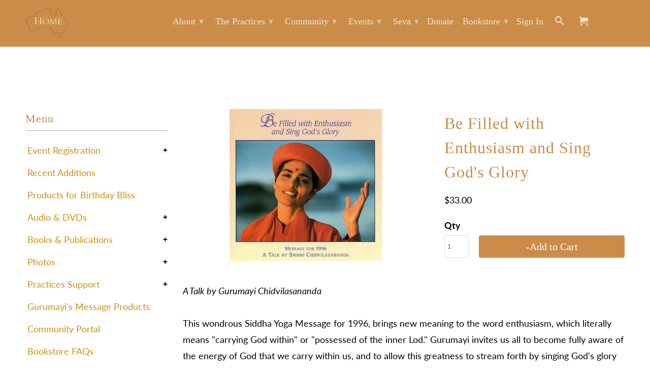

--- FILE ---
content_type: text/javascript
request_url: https://siddhayoga.org.au/cdn/shop/t/17/assets/jquery.longpress.js?v=134530732113512385181708945673
body_size: -277
content:
/**
 * Longpress is a jQuery plugin that makes it easy to support long press
 * events on mobile devices and desktop borwsers.
 *
 * @name longpress
 * @version 0.1.2
 * @requires jQuery v1.2.3+
 * @author Vaidik Kapoor
 * @license MIT License - http://www.opensource.org/licenses/mit-license.php
 *
 * For usage and examples, check out the README at:
 * http://github.com/vaidik/jquery-longpress/
 *
 * Copyright (c) 2008-2013, Vaidik Kapoor (kapoor [*dot*] vaidik -[at]- gmail [*dot*] com)
 */(function($){$.fn.longpress=function(longCallback,shortCallback,duration){return typeof duration=="undefined"&&(duration=500),this.each(function(){var $this=$(this),mouse_down_time,timeout;function mousedown_callback(e){mouse_down_time=new Date().getTime();var context=$(this);timeout=setTimeout(function(){typeof longCallback=="function"?longCallback.call(context,e):$.error("Callback required for long press. You provided: "+typeof longCallback)},duration)}function mouseup_callback(e){var press_time=new Date().getTime()-mouse_down_time;press_time<duration&&(clearTimeout(timeout),typeof shortCallback=="function"?shortCallback.call($(this),e):typeof shortCallback=="undefined"||$.error("Optional callback for short press should be a function."))}function move_callback(e){clearTimeout(timeout)}$this.on("mousedown",mousedown_callback),$this.on("mouseup",mouseup_callback),$this.on("mousemove",move_callback),$this.on("touchstart",mousedown_callback),$this.on("touchend",mouseup_callback),$this.on("touchmove",move_callback)})}})(jQuery);
//# sourceMappingURL=/cdn/shop/t/17/assets/jquery.longpress.js.map?v=134530732113512385181708945673
